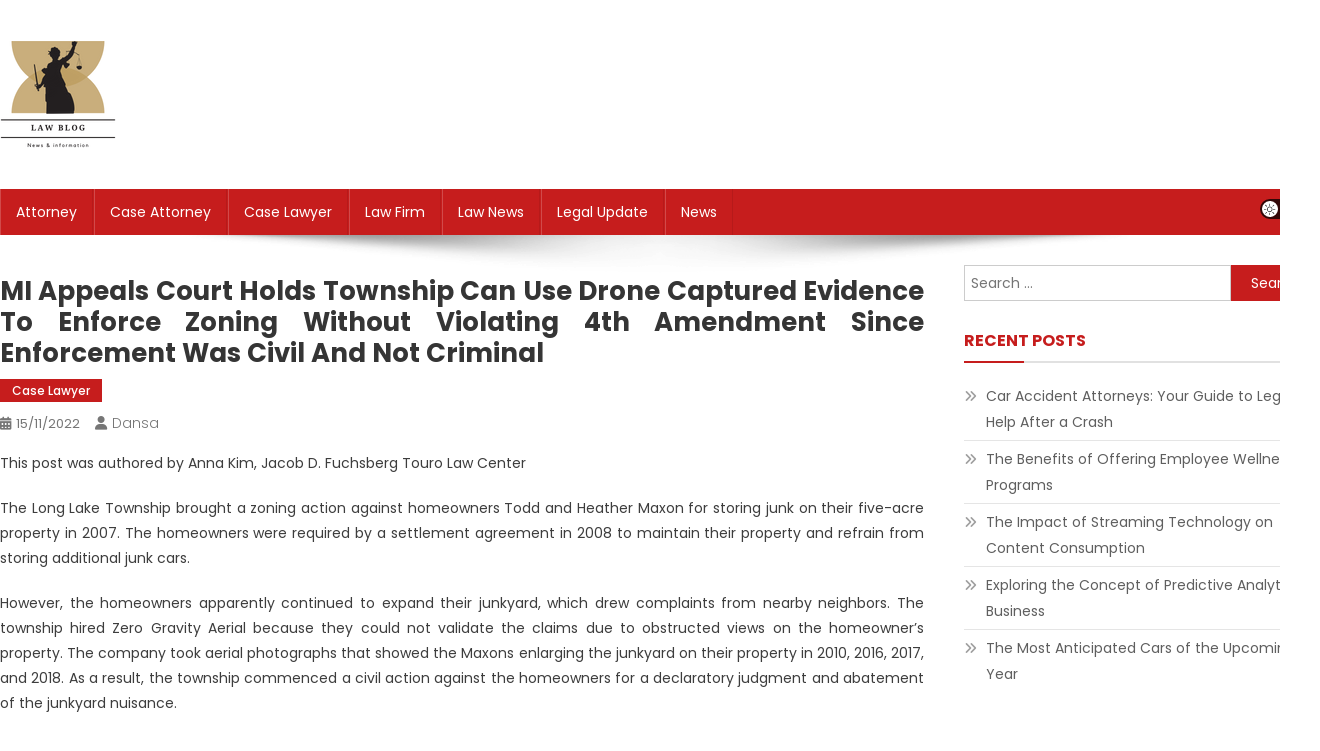

--- FILE ---
content_type: text/html; charset=UTF-8
request_url: https://lawhost.xyz/mi-appeals-court-holds-township-can-use-drone-captured-evidence-to-enforce-zoning-without-violating-4th-amendment-since-enforcement-was-civil-and-not-criminal.html
body_size: 12921
content:
<!doctype html>
<html lang="en-US" prefix="og: https://ogp.me/ns#">
<head>
<meta charset="UTF-8">
<meta name="viewport" content="width=device-width, initial-scale=1">
<link rel="profile" href="https://gmpg.org/xfn/11">


<!-- Search Engine Optimization by Rank Math PRO - https://rankmath.com/ -->
<title>MI Appeals Court Holds Township Can Use Drone Captured Evidence to Enforce Zoning Without Violating 4th Amendment Since Enforcement was Civil and not Criminal - LWN</title>
<meta name="description" content="This post was authored by Anna Kim, Jacob D. Fuchsberg Touro Law Center"/>
<meta name="robots" content="index, follow, max-snippet:-1, max-video-preview:-1, max-image-preview:large"/>
<link rel="canonical" href="https://lawhost.xyz/mi-appeals-court-holds-township-can-use-drone-captured-evidence-to-enforce-zoning-without-violating-4th-amendment-since-enforcement-was-civil-and-not-criminal.html" />
<meta property="og:locale" content="en_US" />
<meta property="og:type" content="article" />
<meta property="og:title" content="MI Appeals Court Holds Township Can Use Drone Captured Evidence to Enforce Zoning Without Violating 4th Amendment Since Enforcement was Civil and not Criminal - LWN" />
<meta property="og:description" content="This post was authored by Anna Kim, Jacob D. Fuchsberg Touro Law Center" />
<meta property="og:url" content="https://lawhost.xyz/mi-appeals-court-holds-township-can-use-drone-captured-evidence-to-enforce-zoning-without-violating-4th-amendment-since-enforcement-was-civil-and-not-criminal.html" />
<meta property="og:site_name" content="LWN" />
<meta property="article:section" content="Case Lawyer" />
<meta property="article:published_time" content="2022-11-15T18:30:31+07:00" />
<meta name="twitter:card" content="summary_large_image" />
<meta name="twitter:title" content="MI Appeals Court Holds Township Can Use Drone Captured Evidence to Enforce Zoning Without Violating 4th Amendment Since Enforcement was Civil and not Criminal - LWN" />
<meta name="twitter:description" content="This post was authored by Anna Kim, Jacob D. Fuchsberg Touro Law Center" />
<meta name="twitter:label1" content="Written by" />
<meta name="twitter:data1" content="dansa" />
<meta name="twitter:label2" content="Time to read" />
<meta name="twitter:data2" content="1 minute" />
<script type="application/ld+json" class="rank-math-schema-pro">{"@context":"https://schema.org","@graph":[{"@type":["Person","Organization"],"@id":"https://lawhost.xyz/#person","name":"LWN","logo":{"@type":"ImageObject","@id":"https://lawhost.xyz/#logo","url":"https://lawhost.xyz/wp-content/uploads/2025/02/cropped-LWN-logo.png","contentUrl":"https://lawhost.xyz/wp-content/uploads/2025/02/cropped-LWN-logo.png","caption":"LWN","inLanguage":"en-US"},"image":{"@type":"ImageObject","@id":"https://lawhost.xyz/#logo","url":"https://lawhost.xyz/wp-content/uploads/2025/02/cropped-LWN-logo.png","contentUrl":"https://lawhost.xyz/wp-content/uploads/2025/02/cropped-LWN-logo.png","caption":"LWN","inLanguage":"en-US"}},{"@type":"WebSite","@id":"https://lawhost.xyz/#website","url":"https://lawhost.xyz","name":"LWN","publisher":{"@id":"https://lawhost.xyz/#person"},"inLanguage":"en-US"},{"@type":"BreadcrumbList","@id":"https://lawhost.xyz/mi-appeals-court-holds-township-can-use-drone-captured-evidence-to-enforce-zoning-without-violating-4th-amendment-since-enforcement-was-civil-and-not-criminal.html#breadcrumb","itemListElement":[{"@type":"ListItem","position":"1","item":{"@id":"https://lawhost.xyz","name":"Home"}},{"@type":"ListItem","position":"2","item":{"@id":"https://lawhost.xyz/category/case-lawyer","name":"Case Lawyer"}},{"@type":"ListItem","position":"3","item":{"@id":"https://lawhost.xyz/mi-appeals-court-holds-township-can-use-drone-captured-evidence-to-enforce-zoning-without-violating-4th-amendment-since-enforcement-was-civil-and-not-criminal.html","name":"MI Appeals Court Holds Township Can Use Drone Captured Evidence to Enforce Zoning Without Violating 4th Amendment Since Enforcement was Civil and not Criminal"}}]},{"@type":"WebPage","@id":"https://lawhost.xyz/mi-appeals-court-holds-township-can-use-drone-captured-evidence-to-enforce-zoning-without-violating-4th-amendment-since-enforcement-was-civil-and-not-criminal.html#webpage","url":"https://lawhost.xyz/mi-appeals-court-holds-township-can-use-drone-captured-evidence-to-enforce-zoning-without-violating-4th-amendment-since-enforcement-was-civil-and-not-criminal.html","name":"MI Appeals Court Holds Township Can Use Drone Captured Evidence to Enforce Zoning Without Violating 4th Amendment Since Enforcement was Civil and not Criminal - LWN","datePublished":"2022-11-15T18:30:31+07:00","dateModified":"2022-11-15T18:30:31+07:00","isPartOf":{"@id":"https://lawhost.xyz/#website"},"inLanguage":"en-US","breadcrumb":{"@id":"https://lawhost.xyz/mi-appeals-court-holds-township-can-use-drone-captured-evidence-to-enforce-zoning-without-violating-4th-amendment-since-enforcement-was-civil-and-not-criminal.html#breadcrumb"}},{"@type":"Person","@id":"https://lawhost.xyz/author/dansa","name":"dansa","url":"https://lawhost.xyz/author/dansa","image":{"@type":"ImageObject","@id":"https://secure.gravatar.com/avatar/878a048e06d6d0503f84665fd4e01679193a59026490fe7af11df282fef1c053?s=96&amp;d=mm&amp;r=g","url":"https://secure.gravatar.com/avatar/878a048e06d6d0503f84665fd4e01679193a59026490fe7af11df282fef1c053?s=96&amp;d=mm&amp;r=g","caption":"dansa","inLanguage":"en-US"}},{"@type":"BlogPosting","headline":"MI Appeals Court Holds Township Can Use Drone Captured Evidence to Enforce Zoning Without Violating 4th","datePublished":"2022-11-15T18:30:31+07:00","dateModified":"2022-11-15T18:30:31+07:00","articleSection":"Case Lawyer","author":{"@id":"https://lawhost.xyz/author/dansa","name":"dansa"},"publisher":{"@id":"https://lawhost.xyz/#person"},"description":"This post was authored by Anna Kim, Jacob D. Fuchsberg Touro Law Center","name":"MI Appeals Court Holds Township Can Use Drone Captured Evidence to Enforce Zoning Without Violating 4th","@id":"https://lawhost.xyz/mi-appeals-court-holds-township-can-use-drone-captured-evidence-to-enforce-zoning-without-violating-4th-amendment-since-enforcement-was-civil-and-not-criminal.html#richSnippet","isPartOf":{"@id":"https://lawhost.xyz/mi-appeals-court-holds-township-can-use-drone-captured-evidence-to-enforce-zoning-without-violating-4th-amendment-since-enforcement-was-civil-and-not-criminal.html#webpage"},"inLanguage":"en-US","mainEntityOfPage":{"@id":"https://lawhost.xyz/mi-appeals-court-holds-township-can-use-drone-captured-evidence-to-enforce-zoning-without-violating-4th-amendment-since-enforcement-was-civil-and-not-criminal.html#webpage"}}]}</script>
<!-- /Rank Math WordPress SEO plugin -->

<link rel='dns-prefetch' href='//fonts.googleapis.com' />
<link rel="alternate" type="application/rss+xml" title="LWN &raquo; Feed" href="https://lawhost.xyz/feed" />
<link rel="alternate" title="oEmbed (JSON)" type="application/json+oembed" href="https://lawhost.xyz/wp-json/oembed/1.0/embed?url=https%3A%2F%2Flawhost.xyz%2Fmi-appeals-court-holds-township-can-use-drone-captured-evidence-to-enforce-zoning-without-violating-4th-amendment-since-enforcement-was-civil-and-not-criminal.html" />
<link rel="alternate" title="oEmbed (XML)" type="text/xml+oembed" href="https://lawhost.xyz/wp-json/oembed/1.0/embed?url=https%3A%2F%2Flawhost.xyz%2Fmi-appeals-court-holds-township-can-use-drone-captured-evidence-to-enforce-zoning-without-violating-4th-amendment-since-enforcement-was-civil-and-not-criminal.html&#038;format=xml" />
<style id='wp-img-auto-sizes-contain-inline-css' type='text/css'>
img:is([sizes=auto i],[sizes^="auto," i]){contain-intrinsic-size:3000px 1500px}
/*# sourceURL=wp-img-auto-sizes-contain-inline-css */
</style>
<style id='wp-emoji-styles-inline-css' type='text/css'>

	img.wp-smiley, img.emoji {
		display: inline !important;
		border: none !important;
		box-shadow: none !important;
		height: 1em !important;
		width: 1em !important;
		margin: 0 0.07em !important;
		vertical-align: -0.1em !important;
		background: none !important;
		padding: 0 !important;
	}
/*# sourceURL=wp-emoji-styles-inline-css */
</style>
<style id='wp-block-library-inline-css' type='text/css'>
:root{--wp-block-synced-color:#7a00df;--wp-block-synced-color--rgb:122,0,223;--wp-bound-block-color:var(--wp-block-synced-color);--wp-editor-canvas-background:#ddd;--wp-admin-theme-color:#007cba;--wp-admin-theme-color--rgb:0,124,186;--wp-admin-theme-color-darker-10:#006ba1;--wp-admin-theme-color-darker-10--rgb:0,107,160.5;--wp-admin-theme-color-darker-20:#005a87;--wp-admin-theme-color-darker-20--rgb:0,90,135;--wp-admin-border-width-focus:2px}@media (min-resolution:192dpi){:root{--wp-admin-border-width-focus:1.5px}}.wp-element-button{cursor:pointer}:root .has-very-light-gray-background-color{background-color:#eee}:root .has-very-dark-gray-background-color{background-color:#313131}:root .has-very-light-gray-color{color:#eee}:root .has-very-dark-gray-color{color:#313131}:root .has-vivid-green-cyan-to-vivid-cyan-blue-gradient-background{background:linear-gradient(135deg,#00d084,#0693e3)}:root .has-purple-crush-gradient-background{background:linear-gradient(135deg,#34e2e4,#4721fb 50%,#ab1dfe)}:root .has-hazy-dawn-gradient-background{background:linear-gradient(135deg,#faaca8,#dad0ec)}:root .has-subdued-olive-gradient-background{background:linear-gradient(135deg,#fafae1,#67a671)}:root .has-atomic-cream-gradient-background{background:linear-gradient(135deg,#fdd79a,#004a59)}:root .has-nightshade-gradient-background{background:linear-gradient(135deg,#330968,#31cdcf)}:root .has-midnight-gradient-background{background:linear-gradient(135deg,#020381,#2874fc)}:root{--wp--preset--font-size--normal:16px;--wp--preset--font-size--huge:42px}.has-regular-font-size{font-size:1em}.has-larger-font-size{font-size:2.625em}.has-normal-font-size{font-size:var(--wp--preset--font-size--normal)}.has-huge-font-size{font-size:var(--wp--preset--font-size--huge)}.has-text-align-center{text-align:center}.has-text-align-left{text-align:left}.has-text-align-right{text-align:right}.has-fit-text{white-space:nowrap!important}#end-resizable-editor-section{display:none}.aligncenter{clear:both}.items-justified-left{justify-content:flex-start}.items-justified-center{justify-content:center}.items-justified-right{justify-content:flex-end}.items-justified-space-between{justify-content:space-between}.screen-reader-text{border:0;clip-path:inset(50%);height:1px;margin:-1px;overflow:hidden;padding:0;position:absolute;width:1px;word-wrap:normal!important}.screen-reader-text:focus{background-color:#ddd;clip-path:none;color:#444;display:block;font-size:1em;height:auto;left:5px;line-height:normal;padding:15px 23px 14px;text-decoration:none;top:5px;width:auto;z-index:100000}html :where(.has-border-color){border-style:solid}html :where([style*=border-top-color]){border-top-style:solid}html :where([style*=border-right-color]){border-right-style:solid}html :where([style*=border-bottom-color]){border-bottom-style:solid}html :where([style*=border-left-color]){border-left-style:solid}html :where([style*=border-width]){border-style:solid}html :where([style*=border-top-width]){border-top-style:solid}html :where([style*=border-right-width]){border-right-style:solid}html :where([style*=border-bottom-width]){border-bottom-style:solid}html :where([style*=border-left-width]){border-left-style:solid}html :where(img[class*=wp-image-]){height:auto;max-width:100%}:where(figure){margin:0 0 1em}html :where(.is-position-sticky){--wp-admin--admin-bar--position-offset:var(--wp-admin--admin-bar--height,0px)}@media screen and (max-width:600px){html :where(.is-position-sticky){--wp-admin--admin-bar--position-offset:0px}}

/*# sourceURL=wp-block-library-inline-css */
</style><style id='global-styles-inline-css' type='text/css'>
:root{--wp--preset--aspect-ratio--square: 1;--wp--preset--aspect-ratio--4-3: 4/3;--wp--preset--aspect-ratio--3-4: 3/4;--wp--preset--aspect-ratio--3-2: 3/2;--wp--preset--aspect-ratio--2-3: 2/3;--wp--preset--aspect-ratio--16-9: 16/9;--wp--preset--aspect-ratio--9-16: 9/16;--wp--preset--color--black: #000000;--wp--preset--color--cyan-bluish-gray: #abb8c3;--wp--preset--color--white: #ffffff;--wp--preset--color--pale-pink: #f78da7;--wp--preset--color--vivid-red: #cf2e2e;--wp--preset--color--luminous-vivid-orange: #ff6900;--wp--preset--color--luminous-vivid-amber: #fcb900;--wp--preset--color--light-green-cyan: #7bdcb5;--wp--preset--color--vivid-green-cyan: #00d084;--wp--preset--color--pale-cyan-blue: #8ed1fc;--wp--preset--color--vivid-cyan-blue: #0693e3;--wp--preset--color--vivid-purple: #9b51e0;--wp--preset--gradient--vivid-cyan-blue-to-vivid-purple: linear-gradient(135deg,rgb(6,147,227) 0%,rgb(155,81,224) 100%);--wp--preset--gradient--light-green-cyan-to-vivid-green-cyan: linear-gradient(135deg,rgb(122,220,180) 0%,rgb(0,208,130) 100%);--wp--preset--gradient--luminous-vivid-amber-to-luminous-vivid-orange: linear-gradient(135deg,rgb(252,185,0) 0%,rgb(255,105,0) 100%);--wp--preset--gradient--luminous-vivid-orange-to-vivid-red: linear-gradient(135deg,rgb(255,105,0) 0%,rgb(207,46,46) 100%);--wp--preset--gradient--very-light-gray-to-cyan-bluish-gray: linear-gradient(135deg,rgb(238,238,238) 0%,rgb(169,184,195) 100%);--wp--preset--gradient--cool-to-warm-spectrum: linear-gradient(135deg,rgb(74,234,220) 0%,rgb(151,120,209) 20%,rgb(207,42,186) 40%,rgb(238,44,130) 60%,rgb(251,105,98) 80%,rgb(254,248,76) 100%);--wp--preset--gradient--blush-light-purple: linear-gradient(135deg,rgb(255,206,236) 0%,rgb(152,150,240) 100%);--wp--preset--gradient--blush-bordeaux: linear-gradient(135deg,rgb(254,205,165) 0%,rgb(254,45,45) 50%,rgb(107,0,62) 100%);--wp--preset--gradient--luminous-dusk: linear-gradient(135deg,rgb(255,203,112) 0%,rgb(199,81,192) 50%,rgb(65,88,208) 100%);--wp--preset--gradient--pale-ocean: linear-gradient(135deg,rgb(255,245,203) 0%,rgb(182,227,212) 50%,rgb(51,167,181) 100%);--wp--preset--gradient--electric-grass: linear-gradient(135deg,rgb(202,248,128) 0%,rgb(113,206,126) 100%);--wp--preset--gradient--midnight: linear-gradient(135deg,rgb(2,3,129) 0%,rgb(40,116,252) 100%);--wp--preset--font-size--small: 13px;--wp--preset--font-size--medium: 20px;--wp--preset--font-size--large: 36px;--wp--preset--font-size--x-large: 42px;--wp--preset--spacing--20: 0.44rem;--wp--preset--spacing--30: 0.67rem;--wp--preset--spacing--40: 1rem;--wp--preset--spacing--50: 1.5rem;--wp--preset--spacing--60: 2.25rem;--wp--preset--spacing--70: 3.38rem;--wp--preset--spacing--80: 5.06rem;--wp--preset--shadow--natural: 6px 6px 9px rgba(0, 0, 0, 0.2);--wp--preset--shadow--deep: 12px 12px 50px rgba(0, 0, 0, 0.4);--wp--preset--shadow--sharp: 6px 6px 0px rgba(0, 0, 0, 0.2);--wp--preset--shadow--outlined: 6px 6px 0px -3px rgb(255, 255, 255), 6px 6px rgb(0, 0, 0);--wp--preset--shadow--crisp: 6px 6px 0px rgb(0, 0, 0);}:where(.is-layout-flex){gap: 0.5em;}:where(.is-layout-grid){gap: 0.5em;}body .is-layout-flex{display: flex;}.is-layout-flex{flex-wrap: wrap;align-items: center;}.is-layout-flex > :is(*, div){margin: 0;}body .is-layout-grid{display: grid;}.is-layout-grid > :is(*, div){margin: 0;}:where(.wp-block-columns.is-layout-flex){gap: 2em;}:where(.wp-block-columns.is-layout-grid){gap: 2em;}:where(.wp-block-post-template.is-layout-flex){gap: 1.25em;}:where(.wp-block-post-template.is-layout-grid){gap: 1.25em;}.has-black-color{color: var(--wp--preset--color--black) !important;}.has-cyan-bluish-gray-color{color: var(--wp--preset--color--cyan-bluish-gray) !important;}.has-white-color{color: var(--wp--preset--color--white) !important;}.has-pale-pink-color{color: var(--wp--preset--color--pale-pink) !important;}.has-vivid-red-color{color: var(--wp--preset--color--vivid-red) !important;}.has-luminous-vivid-orange-color{color: var(--wp--preset--color--luminous-vivid-orange) !important;}.has-luminous-vivid-amber-color{color: var(--wp--preset--color--luminous-vivid-amber) !important;}.has-light-green-cyan-color{color: var(--wp--preset--color--light-green-cyan) !important;}.has-vivid-green-cyan-color{color: var(--wp--preset--color--vivid-green-cyan) !important;}.has-pale-cyan-blue-color{color: var(--wp--preset--color--pale-cyan-blue) !important;}.has-vivid-cyan-blue-color{color: var(--wp--preset--color--vivid-cyan-blue) !important;}.has-vivid-purple-color{color: var(--wp--preset--color--vivid-purple) !important;}.has-black-background-color{background-color: var(--wp--preset--color--black) !important;}.has-cyan-bluish-gray-background-color{background-color: var(--wp--preset--color--cyan-bluish-gray) !important;}.has-white-background-color{background-color: var(--wp--preset--color--white) !important;}.has-pale-pink-background-color{background-color: var(--wp--preset--color--pale-pink) !important;}.has-vivid-red-background-color{background-color: var(--wp--preset--color--vivid-red) !important;}.has-luminous-vivid-orange-background-color{background-color: var(--wp--preset--color--luminous-vivid-orange) !important;}.has-luminous-vivid-amber-background-color{background-color: var(--wp--preset--color--luminous-vivid-amber) !important;}.has-light-green-cyan-background-color{background-color: var(--wp--preset--color--light-green-cyan) !important;}.has-vivid-green-cyan-background-color{background-color: var(--wp--preset--color--vivid-green-cyan) !important;}.has-pale-cyan-blue-background-color{background-color: var(--wp--preset--color--pale-cyan-blue) !important;}.has-vivid-cyan-blue-background-color{background-color: var(--wp--preset--color--vivid-cyan-blue) !important;}.has-vivid-purple-background-color{background-color: var(--wp--preset--color--vivid-purple) !important;}.has-black-border-color{border-color: var(--wp--preset--color--black) !important;}.has-cyan-bluish-gray-border-color{border-color: var(--wp--preset--color--cyan-bluish-gray) !important;}.has-white-border-color{border-color: var(--wp--preset--color--white) !important;}.has-pale-pink-border-color{border-color: var(--wp--preset--color--pale-pink) !important;}.has-vivid-red-border-color{border-color: var(--wp--preset--color--vivid-red) !important;}.has-luminous-vivid-orange-border-color{border-color: var(--wp--preset--color--luminous-vivid-orange) !important;}.has-luminous-vivid-amber-border-color{border-color: var(--wp--preset--color--luminous-vivid-amber) !important;}.has-light-green-cyan-border-color{border-color: var(--wp--preset--color--light-green-cyan) !important;}.has-vivid-green-cyan-border-color{border-color: var(--wp--preset--color--vivid-green-cyan) !important;}.has-pale-cyan-blue-border-color{border-color: var(--wp--preset--color--pale-cyan-blue) !important;}.has-vivid-cyan-blue-border-color{border-color: var(--wp--preset--color--vivid-cyan-blue) !important;}.has-vivid-purple-border-color{border-color: var(--wp--preset--color--vivid-purple) !important;}.has-vivid-cyan-blue-to-vivid-purple-gradient-background{background: var(--wp--preset--gradient--vivid-cyan-blue-to-vivid-purple) !important;}.has-light-green-cyan-to-vivid-green-cyan-gradient-background{background: var(--wp--preset--gradient--light-green-cyan-to-vivid-green-cyan) !important;}.has-luminous-vivid-amber-to-luminous-vivid-orange-gradient-background{background: var(--wp--preset--gradient--luminous-vivid-amber-to-luminous-vivid-orange) !important;}.has-luminous-vivid-orange-to-vivid-red-gradient-background{background: var(--wp--preset--gradient--luminous-vivid-orange-to-vivid-red) !important;}.has-very-light-gray-to-cyan-bluish-gray-gradient-background{background: var(--wp--preset--gradient--very-light-gray-to-cyan-bluish-gray) !important;}.has-cool-to-warm-spectrum-gradient-background{background: var(--wp--preset--gradient--cool-to-warm-spectrum) !important;}.has-blush-light-purple-gradient-background{background: var(--wp--preset--gradient--blush-light-purple) !important;}.has-blush-bordeaux-gradient-background{background: var(--wp--preset--gradient--blush-bordeaux) !important;}.has-luminous-dusk-gradient-background{background: var(--wp--preset--gradient--luminous-dusk) !important;}.has-pale-ocean-gradient-background{background: var(--wp--preset--gradient--pale-ocean) !important;}.has-electric-grass-gradient-background{background: var(--wp--preset--gradient--electric-grass) !important;}.has-midnight-gradient-background{background: var(--wp--preset--gradient--midnight) !important;}.has-small-font-size{font-size: var(--wp--preset--font-size--small) !important;}.has-medium-font-size{font-size: var(--wp--preset--font-size--medium) !important;}.has-large-font-size{font-size: var(--wp--preset--font-size--large) !important;}.has-x-large-font-size{font-size: var(--wp--preset--font-size--x-large) !important;}
/*# sourceURL=global-styles-inline-css */
</style>

<style id='classic-theme-styles-inline-css' type='text/css'>
/*! This file is auto-generated */
.wp-block-button__link{color:#fff;background-color:#32373c;border-radius:9999px;box-shadow:none;text-decoration:none;padding:calc(.667em + 2px) calc(1.333em + 2px);font-size:1.125em}.wp-block-file__button{background:#32373c;color:#fff;text-decoration:none}
/*# sourceURL=/wp-includes/css/classic-themes.min.css */
</style>
<link rel='stylesheet' id='news-portal-fonts-css' href='https://fonts.googleapis.com/css?family=Roboto+Condensed%3A300italic%2C400italic%2C700italic%2C400%2C300%2C700%7CRoboto%3A300%2C400%2C400i%2C500%2C700%7CTitillium+Web%3A400%2C600%2C700%2C300&#038;subset=latin%2Clatin-ext' type='text/css' media='all' />
<link rel='stylesheet' id='news-portal-font-awesome-css' href='https://lawhost.xyz/wp-content/themes/news-portal/assets/library/font-awesome/css/all.min.css?ver=6.5.1' type='text/css' media='all' />
<link rel='stylesheet' id='lightslider-style-css' href='https://lawhost.xyz/wp-content/themes/news-portal/assets/library/lightslider/css/lightslider.min.css?ver=1.1.6' type='text/css' media='all' />
<link rel='stylesheet' id='news-portal-dark-style-css' href='https://lawhost.xyz/wp-content/themes/news-portal/assets/css/np-dark.css?ver=1.0.3' type='text/css' media='all' />
<link rel='stylesheet' id='news-portal-preloader-style-css' href='https://lawhost.xyz/wp-content/themes/news-portal/assets/css/np-preloader.css?ver=1.0.3' type='text/css' media='all' />
<link rel='stylesheet' id='skynews-google-font-css' href='https://fonts.googleapis.com/css?family=Poppins%3A300%2C400%2C400i%2C500%2C700&#038;subset=latin%2Clatin-ext' type='text/css' media='all' />
<link rel='stylesheet' id='news-portal-parent-style-css' href='https://lawhost.xyz/wp-content/themes/news-portal/style.css?ver=1.0.3' type='text/css' media='all' />
<link rel='stylesheet' id='news-portal-parent-responsive-css' href='https://lawhost.xyz/wp-content/themes/news-portal/assets/css/np-responsive.css?ver=1.0.3' type='text/css' media='all' />
<link rel='stylesheet' id='skynews-style-css' href='https://lawhost.xyz/wp-content/themes/skynews/style.css?ver=1.0.3' type='text/css' media='all' />
<link rel='stylesheet' id='skynews-responsive-css' href='https://lawhost.xyz/wp-content/themes/skynews/assets/css/sk-responsive.css?ver=1.0.3' type='text/css' media='all' />
<link rel='stylesheet' id='wp-add-custom-css-css' href='https://lawhost.xyz?display_custom_css=css&#038;ver=6.9' type='text/css' media='all' />
<script type="text/javascript" src="https://lawhost.xyz/wp-includes/js/jquery/jquery.min.js?ver=3.7.1" id="jquery-core-js"></script>
<script type="text/javascript" src="https://lawhost.xyz/wp-includes/js/jquery/jquery-migrate.min.js?ver=3.4.1" id="jquery-migrate-js"></script>
<link rel="https://api.w.org/" href="https://lawhost.xyz/wp-json/" /><link rel="alternate" title="JSON" type="application/json" href="https://lawhost.xyz/wp-json/wp/v2/posts/3200" /><link rel="EditURI" type="application/rsd+xml" title="RSD" href="https://lawhost.xyz/xmlrpc.php?rsd" />
<meta name="generator" content="WordPress 6.9" />
<link rel='shortlink' href='https://lawhost.xyz/?p=3200' />
<link rel="icon" href="https://lawhost.xyz/wp-content/uploads/2025/02/cropped-LWN-logo.png" sizes="32x32" />
<link rel="icon" href="https://lawhost.xyz/wp-content/uploads/2025/02/cropped-LWN-logo.png" sizes="192x192" />
<link rel="apple-touch-icon" href="https://lawhost.xyz/wp-content/uploads/2025/02/cropped-LWN-logo.png" />
<meta name="msapplication-TileImage" content="https://lawhost.xyz/wp-content/uploads/2025/02/cropped-LWN-logo.png" />
<!--News Portal CSS -->
<style type="text/css">
.category-button.np-cat-62 a{background:#00a9e0}.category-button.np-cat-62 a:hover{background:#0077ae}.np-block-title .np-cat-62{color:#00a9e0}.category-button.np-cat-66 a{background:#00a9e0}.category-button.np-cat-66 a:hover{background:#0077ae}.np-block-title .np-cat-66{color:#00a9e0}.category-button.np-cat-63 a{background:#00a9e0}.category-button.np-cat-63 a:hover{background:#0077ae}.np-block-title .np-cat-63{color:#00a9e0}.category-button.np-cat-208 a{background:#00a9e0}.category-button.np-cat-208 a:hover{background:#0077ae}.np-block-title .np-cat-208{color:#00a9e0}.category-button.np-cat-64 a{background:#00a9e0}.category-button.np-cat-64 a:hover{background:#0077ae}.np-block-title .np-cat-64{color:#00a9e0}.category-button.np-cat-61 a{background:#00a9e0}.category-button.np-cat-61 a:hover{background:#0077ae}.np-block-title .np-cat-61{color:#00a9e0}.category-button.np-cat-65 a{background:#00a9e0}.category-button.np-cat-65 a:hover{background:#0077ae}.np-block-title .np-cat-65{color:#00a9e0}.category-button.np-cat-1 a{background:#00a9e0}.category-button.np-cat-1 a:hover{background:#0077ae}.np-block-title .np-cat-1{color:#00a9e0}.navigation .nav-links a,.bttn,button,input[type='button'],input[type='reset'],input[type='submit'],.navigation .nav-links a:hover,.bttn:hover,button,input[type='button']:hover,input[type='reset']:hover,input[type='submit']:hover,.widget_search .search-submit,.edit-link .post-edit-link,.reply .comment-reply-link,.np-top-header-wrap,.np-header-menu-wrapper,#site-navigation ul.sub-menu,#site-navigation ul.children,.np-header-menu-wrapper::before,.np-header-menu-wrapper::after,.np-header-search-wrapper .search-form-main .search-submit,.news_portal_slider .lSAction > a:hover,.news_portal_default_tabbed ul.widget-tabs li,.np-full-width-title-nav-wrap .carousel-nav-action .carousel-controls:hover,.news_portal_social_media .social-link a,.np-archive-more .np-button:hover,.error404 .page-title,#np-scrollup,.news_portal_featured_slider .slider-posts .lSAction > a:hover,div.wpforms-container-full .wpforms-form input[type='submit'],div.wpforms-container-full .wpforms-form button[type='submit'],div.wpforms-container-full .wpforms-form .wpforms-page-button,div.wpforms-container-full .wpforms-form input[type='submit']:hover,div.wpforms-container-full .wpforms-form button[type='submit']:hover,div.wpforms-container-full .wpforms-form .wpforms-page-button:hover,.widget.widget_tag_cloud a:hover{background:#029FB2}
.home .np-home-icon a,.np-home-icon a:hover,#site-navigation ul li:hover > a,#site-navigation ul li.current-menu-item > a,#site-navigation ul li.current_page_item > a,#site-navigation ul li.current-menu-ancestor > a,#site-navigation ul li.focus > a,.news_portal_default_tabbed ul.widget-tabs li.ui-tabs-active,.news_portal_default_tabbed ul.widget-tabs li:hover,.menu-toggle:hover,.menu-toggle:focus{background:#006d80}
.np-header-menu-block-wrap::before,.np-header-menu-block-wrap::after{border-right-color:#006d80}
a,a:hover,a:focus,a:active,.widget a:hover,.widget a:hover::before,.widget li:hover::before,.entry-footer a:hover,.comment-author .fn .url:hover,#cancel-comment-reply-link,#cancel-comment-reply-link:before,.logged-in-as a,.np-slide-content-wrap .post-title a:hover,#top-footer .widget a:hover,#top-footer .widget a:hover:before,#top-footer .widget li:hover:before,.news_portal_featured_posts .np-single-post .np-post-content .np-post-title a:hover,.news_portal_fullwidth_posts .np-single-post .np-post-title a:hover,.news_portal_block_posts .layout3 .np-primary-block-wrap .np-single-post .np-post-title a:hover,.news_portal_featured_posts .layout2 .np-single-post-wrap .np-post-content .np-post-title a:hover,.np-block-title,.widget-title,.page-header .page-title,.np-related-title,.np-post-meta span:hover,.np-post-meta span a:hover,.news_portal_featured_posts .layout2 .np-single-post-wrap .np-post-content .np-post-meta span:hover,.news_portal_featured_posts .layout2 .np-single-post-wrap .np-post-content .np-post-meta span a:hover,.np-post-title.small-size a:hover,#footer-navigation ul li a:hover,.entry-title a:hover,.entry-meta span a:hover,.entry-meta span:hover,.np-post-meta span:hover,.np-post-meta span a:hover,.news_portal_featured_posts .np-single-post-wrap .np-post-content .np-post-meta span:hover,.news_portal_featured_posts .np-single-post-wrap .np-post-content .np-post-meta span a:hover,.news_portal_featured_slider .featured-posts .np-single-post .np-post-content .np-post-title a:hover,.news-portal-search-results-wrap .news-portal-search-article-item .news-portal-search-post-element .posted-on:hover a,.news-portal-search-results-wrap .news-portal-search-article-item .news-portal-search-post-element .posted-on:hover:before,.news-portal-search-results-wrap .news-portal-search-article-item .news-portal-search-post-element .news-portal-search-post-title a:hover,.np-block-title,.widget-title,.page-header .page-title,.np-related-title,.widget_block .wp-block-group__inner-container > h1,.widget_block .wp-block-group__inner-container > h2,.widget_block .wp-block-group__inner-container > h3,.widget_block .wp-block-group__inner-container > h4,.widget_block .wp-block-group__inner-container > h5,.widget_block .wp-block-group__inner-container > h6{color:#029FB2}
.site-mode--dark .news_portal_featured_posts .np-single-post-wrap .np-post-content .np-post-title a:hover,.site-mode--dark .np-post-title.large-size a:hover,.site-mode--dark .np-post-title.small-size a:hover,.site-mode--dark .news-ticker-title>a:hover,.site-mode--dark .np-archive-post-content-wrapper .entry-title a:hover,.site-mode--dark h1.entry-title:hover,.site-mode--dark .news_portal_block_posts .layout4 .np-post-title a:hover{color:#029FB2}
.navigation .nav-links a,.bttn,button,input[type='button'],input[type='reset'],input[type='submit'],.widget_search .search-submit,.np-archive-more .np-button:hover,.widget.widget_tag_cloud a:hover{border-color:#029FB2}
.comment-list .comment-body,.np-header-search-wrapper .search-form-main{border-top-color:#029FB2}
.np-header-search-wrapper .search-form-main:before{border-bottom-color:#029FB2}
@media (max-width:768px){#site-navigation,.main-small-navigation li.current-menu-item > .sub-toggle i{background:#029FB2 !important}}
.news-portal-wave .np-rect,.news-portal-three-bounce .np-child,.news-portal-folding-cube .np-cube:before{background-color:#029FB2}
.site-title,.site-description{position:absolute;clip:rect(1px,1px,1px,1px)}
</style><!--Skynews CSS -->
<style type="text/css">
.category-button.np-cat-62 a{background:#c61d1d}
.category-button.np-cat-62 a:hover{background:#940000}
.np-block-title .np-cat-62{color:#c61d1d}
.np-block-title .np-cat-62:after{background:#c61d1d !important}
.category-button.np-cat-66 a{background:#c61d1d}
.category-button.np-cat-66 a:hover{background:#940000}
.np-block-title .np-cat-66{color:#c61d1d}
.np-block-title .np-cat-66:after{background:#c61d1d !important}
.category-button.np-cat-63 a{background:#c61d1d}
.category-button.np-cat-63 a:hover{background:#940000}
.np-block-title .np-cat-63{color:#c61d1d}
.np-block-title .np-cat-63:after{background:#c61d1d !important}
.category-button.np-cat-208 a{background:#c61d1d}
.category-button.np-cat-208 a:hover{background:#940000}
.np-block-title .np-cat-208{color:#c61d1d}
.np-block-title .np-cat-208:after{background:#c61d1d !important}
.category-button.np-cat-64 a{background:#c61d1d}
.category-button.np-cat-64 a:hover{background:#940000}
.np-block-title .np-cat-64{color:#c61d1d}
.np-block-title .np-cat-64:after{background:#c61d1d !important}
.category-button.np-cat-61 a{background:#c61d1d}
.category-button.np-cat-61 a:hover{background:#940000}
.np-block-title .np-cat-61{color:#c61d1d}
.np-block-title .np-cat-61:after{background:#c61d1d !important}
.category-button.np-cat-65 a{background:#c61d1d}
.category-button.np-cat-65 a:hover{background:#940000}
.np-block-title .np-cat-65{color:#c61d1d}
.np-block-title .np-cat-65:after{background:#c61d1d !important}
.category-button.np-cat-1 a{background:#c61d1d}
.category-button.np-cat-1 a:hover{background:#940000}
.np-block-title .np-cat-1{color:#c61d1d}
.np-block-title .np-cat-1:after{background:#c61d1d !important}
.site-title,.site-description{position:absolute;clip:rect(1px,1px,1px,1px)}
.navigation .nav-links a,.bttn,button,input[type='button'],input[type='reset'],input[type='submit'],.navigation .nav-links a:hover,.bttn:hover,button,input[type='button']:hover,input[type='reset']:hover,input[type='submit']:hover,.widget_search .search-submit,.edit-link .post-edit-link,.reply .comment-reply-link,.np-top-header-wrap,.np-header-menu-wrapper,#site-navigation ul.sub-menu,#site-navigation ul.children,.np-header-menu-wrapper::before,.np-header-menu-wrapper::after,.np-header-search-wrapper .search-form-main .search-submit,.news_portal_slider .lSAction > a:hover,.news_portal_default_tabbed ul.widget-tabs li,.np-full-width-title-nav-wrap .carousel-nav-action .carousel-controls:hover,.news_portal_social_media .social-link a,.np-archive-more .np-button:hover,.error404 .page-title,#np-scrollup,.news_portal_featured_slider .slider-posts .lSAction > a:hover,div.wpforms-container-full .wpforms-form input[type='submit'],div.wpforms-container-full .wpforms-form button[type='submit'],div.wpforms-container-full .wpforms-form .wpforms-page-button,div.wpforms-container-full .wpforms-form input[type='submit']:hover,div.wpforms-container-full .wpforms-form button[type='submit']:hover,div.wpforms-container-full .wpforms-form .wpforms-page-button:hover,.np-block-title .np-title:after,.np-block-title:after,.widget-title::after,.page-header .page-title::after,.np-related-title::after,#site-navigation ul li.focus>a ,.cvmm-cats-wrapper .cvmm-cat-count,.ticker-caption,.wp-block-search__button{background:#c61d1d}
.home .np-home-icon a,.np-home-icon a:hover,#site-navigation ul li:hover > a,#site-navigation ul li.current-menu-item > a,#site-navigation ul li.current_page_item > a,#site-navigation ul li.current-menu-ancestor > a,.news_portal_default_tabbed ul.widget-tabs li.ui-tabs-active,.news_portal_default_tabbed ul.widget-tabs li:hover{background:#940000}
.np-header-menu-block-wrap::before,.np-header-menu-block-wrap::after{border-right-color:#c61d1d}
a,a:hover,a:focus,a:active,.widget a:hover,.widget a:hover::before,.widget li:hover::before,.entry-footer a:hover,.comment-author .fn .url:hover,#cancel-comment-reply-link,#cancel-comment-reply-link:before,.logged-in-as a,.np-slide-content-wrap .post-title a:hover,#top-footer .widget a:hover,#top-footer .widget a:hover:before,#top-footer .widget li:hover:before,.news_portal_featured_posts .np-single-post .np-post-content .np-post-title a:hover,.news_portal_fullwidth_posts .np-single-post .np-post-title a:hover,.news_portal_block_posts .layout3 .np-primary-block-wrap .np-single-post .np-post-title a:hover,.news_portal_featured_posts .layout2 .np-single-post-wrap .np-post-content .np-post-title a:hover,.np-block-title,.widget-title,.page-header .page-title,.np-related-title,.np-post-meta span:hover,.np-post-meta span a:hover,.news_portal_featured_posts .layout2 .np-single-post-wrap .np-post-content .np-post-meta span:hover,.news_portal_featured_posts .layout2 .np-single-post-wrap .np-post-content .np-post-meta span a:hover,.np-post-title.small-size a:hover,#footer-navigation ul li a:hover,.entry-title a:hover,.entry-meta span a:hover,.entry-meta span:hover,.np-post-meta span:hover,.np-post-meta span a:hover,.news_portal_featured_posts .np-single-post-wrap .np-post-content .np-post-meta span:hover,.news_portal_featured_posts .np-single-post-wrap .np-post-content .np-post-meta span a:hover,.news_portal_featured_slider .featured-posts .np-single-post .np-post-content .np-post-title a:hover,.widget_block .wp-block-group__inner-container > h1,.widget_block .wp-block-group__inner-container > h2,.widget_block .wp-block-group__inner-container > h3,.widget_block .wp-block-group__inner-container > h4,.widget_block .wp-block-group__inner-container > h5,.widget_block .wp-block-group__inner-container > h6,.cvmm-block-post-filter--layout-default .cvmm-term-titles-wrap li.active,.cvmm-block-post-filter--layout-default .cvmm-term-titles-wrap li:hover ,.site-mode--dark .widget a:hover,.site-mode--dark .widget a:hover::before{color:#c61d1d}
.navigation .nav-links a,.bttn,button,input[type='button'],input[type='reset'],input[type='submit'],.widget_search .search-submit,.np-archive-more .np-button:hover{border-color:#c61d1d}
.comment-list .comment-body,.np-header-search-wrapper .search-form-main{border-top-color:#c61d1d}
.np-header-search-wrapper .search-form-main:before{border-bottom-color:#c61d1d}
@media (max-width:768px){#site-navigation,.main-small-navigation li.current-menu-item > .sub-toggle i{background:#c61d1d !important}}
div.wpforms-container-full .wpforms-form button[type='submit']{background:#c61d1d !important}
.np-logo-section-wrapper{background:#fff !important}
</style></head>

<body class="wp-singular post-template-default single single-post postid-3200 single-format-standard wp-custom-logo wp-theme-news-portal wp-child-theme-skynews header-layout--default right-sidebar fullwidth_layout site-mode--light">

			<div id="news-portal-preloader" class="preloader-background">
				<div class="preloader-wrapper">
													<div class="news-portal-three-bounce">
		                            <div class="np-child np-bounce1"></div>
		                            <div class="np-child np-bounce2"></div>
		                            <div class="np-child np-bounce3"></div>
		                        </div>
									</div><!-- .preloader-wrapper -->
			</div><!-- #news-portal-preloader -->
	
<div id="page" class="site">

	<a class="skip-link screen-reader-text" href="#content">Skip to content</a>

	<header id="masthead" class="site-header default" role="banner">

	<div class="np-logo-section-wrapper">
		<div class="mt-container">
			<div class="site-branding">
				<a href="https://lawhost.xyz/" class="custom-logo-link" rel="home"><img width="116" height="107" src="https://lawhost.xyz/wp-content/uploads/2025/02/cropped-LWN-logo.png" class="custom-logo" alt="LWN" decoding="async" /></a>
									<p class="site-title"><a href="https://lawhost.xyz/" rel="home">LWN</a></p>
									<p class="site-description">Law News &amp; Information</p>
							</div><!-- .site-branding -->

			<div class="np-header-ads-area">
							</div><!-- .np-header-ads-area -->
		</div><!-- .mt-container -->
	</div><!-- .np-logo-section-wrapper -->

	<div id="np-menu-wrap" class="np-header-menu-wrapper">
		<div class="np-header-menu-block-wrap">
			<div class="mt-container">
								<div class="mt-header-menu-wrap">
					<a href="javascript:void(0)" class="menu-toggle"> <i class="fa fa-navicon"> </i> </a>
					<nav id="site-navigation" class="main-navigation" role="navigation">
						<div class="menu-secondary-menu-container"><ul id="primary-menu" class="menu"><li id="menu-item-11111476" class="menu-item menu-item-type-taxonomy menu-item-object-category menu-item-11111476"><a href="https://lawhost.xyz/category/attorney">Attorney</a></li>
<li id="menu-item-11111477" class="menu-item menu-item-type-taxonomy menu-item-object-category menu-item-11111477"><a href="https://lawhost.xyz/category/case-attorney">Case Attorney</a></li>
<li id="menu-item-11111478" class="menu-item menu-item-type-taxonomy menu-item-object-category current-post-ancestor current-menu-parent current-post-parent menu-item-11111478"><a href="https://lawhost.xyz/category/case-lawyer">Case Lawyer</a></li>
<li id="menu-item-11111480" class="menu-item menu-item-type-taxonomy menu-item-object-category menu-item-11111480"><a href="https://lawhost.xyz/category/law-firm">Law Firm</a></li>
<li id="menu-item-11111481" class="menu-item menu-item-type-taxonomy menu-item-object-category menu-item-11111481"><a href="https://lawhost.xyz/category/law-news">Law News</a></li>
<li id="menu-item-11111482" class="menu-item menu-item-type-taxonomy menu-item-object-category menu-item-11111482"><a href="https://lawhost.xyz/category/legal-update">Legal Update</a></li>
<li id="menu-item-11111483" class="menu-item menu-item-type-taxonomy menu-item-object-category menu-item-11111483"><a href="https://lawhost.xyz/category/news">News</a></li>
</ul></div>					</nav><!-- #site-navigation -->
				</div><!--  .mt-header-menu-wrap-->

				<div class="mt-header-search-live-wrap">
					        <div id="np-site-mode-wrap" class="np-icon-elements">
            <a id="mode-switcher" class="light-mode" data-site-mode="light-mode" href="#">
                <span class="site-mode-icon">site mode button</span>
            </a>
        </div><!-- #np-site-mode-wrap -->
				</div> <!-- mt-header-search-live-wrap -->
			</div><!-- .mt-container -->
		</div><!-- .np-header-menu-block-wrap -->
	</div><!-- .np-header-menu-wrapper -->

</header><!-- .site-header -->
	<div id="content" class="site-content">
		<div class="mt-container">
<div class="mt-single-content-wrapper">

	<div id="primary" class="content-area">
		<main id="main" class="site-main" role="main">

		
<article id="post-3200" class="post-3200 post type-post status-publish format-standard hentry category-case-lawyer">

	<div class="np-article-thumb">
			</div><!-- .np-article-thumb -->

	<header class="entry-header">
		<h1 class="entry-title">MI Appeals Court Holds Township Can Use Drone Captured Evidence to Enforce Zoning Without Violating 4th Amendment Since Enforcement was Civil and not Criminal</h1>		<div class="post-cats-list">
							<span class="category-button np-cat-63"><a href="https://lawhost.xyz/category/case-lawyer">Case Lawyer</a></span>
					</div>
		<div class="entry-meta">
			<span class="posted-on"><a href="https://lawhost.xyz/mi-appeals-court-holds-township-can-use-drone-captured-evidence-to-enforce-zoning-without-violating-4th-amendment-since-enforcement-was-civil-and-not-criminal.html" rel="bookmark"><time class="entry-date published updated" datetime="2022-11-15T18:30:31+07:00">15/11/2022</time></a></span><span class="byline"><span class="author vcard"><a class="url fn n" href="https://lawhost.xyz/author/dansa">dansa</a></span></span>		</div><!-- .entry-meta -->
	</header><!-- .entry-header -->

	<div class="entry-content">
		<div>
<p>This post was authored by Anna Kim, Jacob D. Fuchsberg Touro Law Center</p>
<p>The Long Lake Township brought a zoning action against homeowners Todd and Heather Maxon for storing junk on their five-acre property in 2007. The homeowners were required by a settlement agreement in 2008 to maintain their property and refrain from storing additional junk cars.</p>
<p>However, the homeowners apparently continued to expand their junkyard, which drew complaints from nearby neighbors.  The township hired Zero Gravity Aerial because they could not validate the claims due to obstructed views on the homeowner&#8217;s property.  The company took aerial photographs that showed the Maxons enlarging the junkyard on their property in 2010, 2016, 2017, and 2018. As a result, the township commenced a civil action against the homeowners for a declaratory judgment and abatement of the junkyard nuisance.</p>
<p>The Maxons appealed and moved to suppress the aerial photos obtained using a drone without their consent or legal authorization.  The Supreme Court reversed the motion to suppress after determining that using a drone violated the Fourth Amendment.  The court also reversed and remanded this case to determine whether the exclusionary rule applied to this zoning action.</p>
<p>The court affirmed that the exclusionary rule does not apply to civil zoning actions.  This case was distinguishable from the precedents because it is not criminal within the statutes&#8217; meanings, and there are no police officers involved.  Additionally, the legislative intent was to prevent police misconduct rather than deter evidence in a civil action.  The court also held that excluding the evidence would be substantial, and the benefit of suppressing the evidence outweighed the community&#8217;s interest in enforcing the zoning regulations.</p>
<p>Long Lake Twp.  v.  Maxon, 2022 WL 4281509 (Mich. Ct. App. Sept. 15, 2022)</p>
<div id="jp-post-flair" class="sharedaddy sd-like-enabled sd-sharing-enabled">
<div class="sharedaddy sd-block sd-like jetpack-likes-widget-wrapper jetpack-likes-widget-unloaded" id="like-post-wrapper-1446624-14641-6373dac76d189" data-src="https://widgets.wp.com/likes/index.html?ver=20220105#blog_id=1446624&amp;post_id=14641&amp;origin=lawoftheland.wordpress.com&amp;obj_id=1446624-14641-6373dac76d189" data-name="like-post-frame-1446624-14641-6373dac76d189" data-title="Like or Reblog">
<h3 class="sd-title">Like this:</h3>
<p><span class="button"><span>Like</span></span> <span class="loading">Loading&#8230;</span></p>
<p><span class="sd-text-color"></span></div>
<p><h3 class="jp-relatedposts-headline"><em>Related</em></h3>
</p>
</div></div>
	</div><!-- .entry-content -->

	<footer class="entry-footer">
			</footer><!-- .entry-footer -->
	
</article><!-- #post-3200 -->
	<nav class="navigation post-navigation" aria-label="Posts">
		<h2 class="screen-reader-text">Post navigation</h2>
		<div class="nav-links"><div class="nav-previous"><a href="https://lawhost.xyz/travel-recovery-delayed-2.html" rel="prev">Travel Recovery: Delayed</a></div><div class="nav-next"><a href="https://lawhost.xyz/arizona-gov-election-katie-hobbs-defeats-gop-challenger-kari-lake-race-may-now-go-to-recount-under-state-law.html" rel="next">Arizona gov election: Katie Hobbs defeats GOP challenger Kari Lake, race may now go to recount under state law</a></div></div>
	</nav><div class="np-related-section-wrapper"></div><!-- .np-related-section-wrapper -->
		</main><!-- #main -->
	</div><!-- #primary -->

	
<aside id="secondary" class="widget-area" role="complementary">
	<section id="search-2" class="widget widget_search"><form role="search" method="get" class="search-form" action="https://lawhost.xyz/">
				<label>
					<span class="screen-reader-text">Search for:</span>
					<input type="search" class="search-field" placeholder="Search &hellip;" value="" name="s" />
				</label>
				<input type="submit" class="search-submit" value="Search" />
			</form></section>
		<section id="recent-posts-2" class="widget widget_recent_entries">
		<h4 class="widget-title">Recent Posts</h4>
		<ul>
											<li>
					<a href="https://lawhost.xyz/car-accident-attorneys-your-guide-to-legal-help-after-a-crash.html">Car Accident Attorneys: Your Guide to Legal Help After a Crash</a>
									</li>
											<li>
					<a href="https://lawhost.xyz/the-benefits-of-offering-employee-wellness-programs.html">The Benefits of Offering Employee Wellness Programs</a>
									</li>
											<li>
					<a href="https://lawhost.xyz/the-impact-of-streaming-technology-on-content-consumption.html">The Impact of Streaming Technology on Content Consumption</a>
									</li>
											<li>
					<a href="https://lawhost.xyz/exploring-the-concept-of-predictive-analytics-in-business.html">Exploring the Concept of Predictive Analytics in Business</a>
									</li>
											<li>
					<a href="https://lawhost.xyz/the-most-anticipated-cars-of-the-upcoming-year.html">The Most Anticipated Cars of the Upcoming Year</a>
									</li>
					</ul>

		</section><section id="archives-2" class="widget widget_archive"><h4 class="widget-title">Archives</h4>
			<ul>
					<li><a href='https://lawhost.xyz/2025/09'>September 2025</a></li>
	<li><a href='https://lawhost.xyz/2025/02'>February 2025</a></li>
	<li><a href='https://lawhost.xyz/2025/01'>January 2025</a></li>
	<li><a href='https://lawhost.xyz/2024/12'>December 2024</a></li>
	<li><a href='https://lawhost.xyz/2024/11'>November 2024</a></li>
	<li><a href='https://lawhost.xyz/2024/10'>October 2024</a></li>
	<li><a href='https://lawhost.xyz/2024/09'>September 2024</a></li>
	<li><a href='https://lawhost.xyz/2024/08'>August 2024</a></li>
	<li><a href='https://lawhost.xyz/2024/07'>July 2024</a></li>
	<li><a href='https://lawhost.xyz/2024/06'>June 2024</a></li>
	<li><a href='https://lawhost.xyz/2024/05'>May 2024</a></li>
	<li><a href='https://lawhost.xyz/2024/04'>April 2024</a></li>
	<li><a href='https://lawhost.xyz/2024/03'>March 2024</a></li>
	<li><a href='https://lawhost.xyz/2024/01'>January 2024</a></li>
	<li><a href='https://lawhost.xyz/2023/12'>December 2023</a></li>
	<li><a href='https://lawhost.xyz/2023/10'>October 2023</a></li>
	<li><a href='https://lawhost.xyz/2023/08'>August 2023</a></li>
	<li><a href='https://lawhost.xyz/2023/07'>July 2023</a></li>
	<li><a href='https://lawhost.xyz/2023/06'>June 2023</a></li>
	<li><a href='https://lawhost.xyz/2023/05'>May 2023</a></li>
	<li><a href='https://lawhost.xyz/2023/04'>April 2023</a></li>
	<li><a href='https://lawhost.xyz/2023/03'>March 2023</a></li>
	<li><a href='https://lawhost.xyz/2023/02'>February 2023</a></li>
	<li><a href='https://lawhost.xyz/2023/01'>January 2023</a></li>
	<li><a href='https://lawhost.xyz/2022/12'>December 2022</a></li>
	<li><a href='https://lawhost.xyz/2022/11'>November 2022</a></li>
	<li><a href='https://lawhost.xyz/2022/10'>October 2022</a></li>
	<li><a href='https://lawhost.xyz/2022/09'>September 2022</a></li>
	<li><a href='https://lawhost.xyz/2022/08'>August 2022</a></li>
	<li><a href='https://lawhost.xyz/2022/07'>July 2022</a></li>
	<li><a href='https://lawhost.xyz/2022/06'>June 2022</a></li>
	<li><a href='https://lawhost.xyz/2022/05'>May 2022</a></li>
	<li><a href='https://lawhost.xyz/2022/04'>April 2022</a></li>
	<li><a href='https://lawhost.xyz/2022/03'>March 2022</a></li>
	<li><a href='https://lawhost.xyz/2022/02'>February 2022</a></li>
	<li><a href='https://lawhost.xyz/2021/10'>October 2021</a></li>
			</ul>

			</section><section id="categories-2" class="widget widget_categories"><h4 class="widget-title">Categories</h4>
			<ul>
					<li class="cat-item cat-item-62"><a href="https://lawhost.xyz/category/attorney">Attorney</a>
</li>
	<li class="cat-item cat-item-66"><a href="https://lawhost.xyz/category/case-attorney">Case Attorney</a>
</li>
	<li class="cat-item cat-item-63"><a href="https://lawhost.xyz/category/case-lawyer">Case Lawyer</a>
</li>
	<li class="cat-item cat-item-208"><a href="https://lawhost.xyz/category/info">Info</a>
</li>
	<li class="cat-item cat-item-64"><a href="https://lawhost.xyz/category/law-firm">Law Firm</a>
</li>
	<li class="cat-item cat-item-61"><a href="https://lawhost.xyz/category/law-news">Law News</a>
</li>
	<li class="cat-item cat-item-65"><a href="https://lawhost.xyz/category/legal-update">Legal Update</a>
</li>
	<li class="cat-item cat-item-1"><a href="https://lawhost.xyz/category/news">News</a>
</li>
			</ul>

			</section><section id="nav_menu-2" class="widget widget_nav_menu"><h4 class="widget-title">About Us</h4><div class="menu-about-us-container"><ul id="menu-about-us" class="menu"><li id="menu-item-20" class="menu-item menu-item-type-post_type menu-item-object-page menu-item-20"><a href="https://lawhost.xyz/sitemap">Sitemap</a></li>
<li id="menu-item-21" class="menu-item menu-item-type-post_type menu-item-object-page menu-item-21"><a href="https://lawhost.xyz/disclosure-policy">Disclosure Policy</a></li>
<li id="menu-item-22" class="menu-item menu-item-type-post_type menu-item-object-page menu-item-22"><a href="https://lawhost.xyz/advertise-here">Advertise Here</a></li>
<li id="menu-item-23" class="menu-item menu-item-type-post_type menu-item-object-page menu-item-23"><a href="https://lawhost.xyz/contact-us">Contact Us</a></li>
</ul></div></section><section id="text-2" class="widget widget_text">			<div class="textwidget"><p><span id="m_-3788280891678003816gmail-docs-internal-guid-a639a56a-7fff-7884-07d3-1fcac9e53542">KAjedwhriuw024hvjbed2SORH</span></p>
</div>
		</section></aside><!-- #secondary -->

</div><!-- .mt-single-content-wrapper -->


		</div><!-- .mt-container -->
	</div><!-- #content -->

	<footer id="colophon" class="site-footer" role="contentinfo"><div class="bottom-footer np-clearfix"><div class="mt-container">		<div class="site-info">
			<span class="np-copyright-text">
							</span>
			<span class="sep"> | </span>
			Theme: News Portal by <a href="https://mysterythemes.com/" rel="nofollow" target="_blank">Mystery Themes</a>.		</div><!-- .site-info -->
		<nav id="footer-navigation" class="footer-navigation" role="navigation">
					</nav><!-- #site-navigation -->
</div><!-- .mt-container --></div> <!-- bottom-footer --></footer><!-- #colophon --><div id="np-scrollup" class="animated arrow-hide"><i class="fa fa-chevron-up"></i></div></div><!-- #page -->

<script type="speculationrules">
{"prefetch":[{"source":"document","where":{"and":[{"href_matches":"/*"},{"not":{"href_matches":["/wp-*.php","/wp-admin/*","/wp-content/uploads/*","/wp-content/*","/wp-content/plugins/*","/wp-content/themes/skynews/*","/wp-content/themes/news-portal/*","/*\\?(.+)"]}},{"not":{"selector_matches":"a[rel~=\"nofollow\"]"}},{"not":{"selector_matches":".no-prefetch, .no-prefetch a"}}]},"eagerness":"conservative"}]}
</script>
<script type="text/javascript" src="https://lawhost.xyz/wp-content/themes/news-portal/assets/js/navigation.js?ver=1.0.3" id="news-portal-navigation-js"></script>
<script type="text/javascript" src="https://lawhost.xyz/wp-content/themes/news-portal/assets/library/sticky/jquery.sticky.js?ver=20150416" id="jquery-sticky-js"></script>
<script type="text/javascript" src="https://lawhost.xyz/wp-content/themes/news-portal/assets/js/skip-link-focus-fix.js?ver=1.0.3" id="news-portal-skip-link-focus-fix-js"></script>
<script type="text/javascript" src="https://lawhost.xyz/wp-content/themes/news-portal/assets/library/lightslider/js/lightslider.min.js?ver=1.1.6" id="lightslider-js"></script>
<script type="text/javascript" src="https://lawhost.xyz/wp-includes/js/jquery/ui/core.min.js?ver=1.13.3" id="jquery-ui-core-js"></script>
<script type="text/javascript" src="https://lawhost.xyz/wp-includes/js/jquery/ui/tabs.min.js?ver=1.13.3" id="jquery-ui-tabs-js"></script>
<script type="text/javascript" src="https://lawhost.xyz/wp-content/themes/news-portal/assets/library/sticky/theia-sticky-sidebar.min.js?ver=1.7.0" id="theia-sticky-sidebar-js"></script>
<script type="text/javascript" id="news-portal-custom-script-js-extra">
/* <![CDATA[ */
var mtObject = {"menu_sticky":"true","liveSearch":"true","ajaxUrl":"https://lawhost.xyz/wp-admin/admin-ajax.php","_wpnonce":"83dce7195b","inner_sticky":"true","front_sticky":"true"};
//# sourceURL=news-portal-custom-script-js-extra
/* ]]> */
</script>
<script type="text/javascript" src="https://lawhost.xyz/wp-content/themes/news-portal/assets/js/np-custom-scripts.js?ver=1.0.3" id="news-portal-custom-script-js"></script>
<script id="wp-emoji-settings" type="application/json">
{"baseUrl":"https://s.w.org/images/core/emoji/17.0.2/72x72/","ext":".png","svgUrl":"https://s.w.org/images/core/emoji/17.0.2/svg/","svgExt":".svg","source":{"concatemoji":"https://lawhost.xyz/wp-includes/js/wp-emoji-release.min.js?ver=6.9"}}
</script>
<script type="module">
/* <![CDATA[ */
/*! This file is auto-generated */
const a=JSON.parse(document.getElementById("wp-emoji-settings").textContent),o=(window._wpemojiSettings=a,"wpEmojiSettingsSupports"),s=["flag","emoji"];function i(e){try{var t={supportTests:e,timestamp:(new Date).valueOf()};sessionStorage.setItem(o,JSON.stringify(t))}catch(e){}}function c(e,t,n){e.clearRect(0,0,e.canvas.width,e.canvas.height),e.fillText(t,0,0);t=new Uint32Array(e.getImageData(0,0,e.canvas.width,e.canvas.height).data);e.clearRect(0,0,e.canvas.width,e.canvas.height),e.fillText(n,0,0);const a=new Uint32Array(e.getImageData(0,0,e.canvas.width,e.canvas.height).data);return t.every((e,t)=>e===a[t])}function p(e,t){e.clearRect(0,0,e.canvas.width,e.canvas.height),e.fillText(t,0,0);var n=e.getImageData(16,16,1,1);for(let e=0;e<n.data.length;e++)if(0!==n.data[e])return!1;return!0}function u(e,t,n,a){switch(t){case"flag":return n(e,"\ud83c\udff3\ufe0f\u200d\u26a7\ufe0f","\ud83c\udff3\ufe0f\u200b\u26a7\ufe0f")?!1:!n(e,"\ud83c\udde8\ud83c\uddf6","\ud83c\udde8\u200b\ud83c\uddf6")&&!n(e,"\ud83c\udff4\udb40\udc67\udb40\udc62\udb40\udc65\udb40\udc6e\udb40\udc67\udb40\udc7f","\ud83c\udff4\u200b\udb40\udc67\u200b\udb40\udc62\u200b\udb40\udc65\u200b\udb40\udc6e\u200b\udb40\udc67\u200b\udb40\udc7f");case"emoji":return!a(e,"\ud83e\u1fac8")}return!1}function f(e,t,n,a){let r;const o=(r="undefined"!=typeof WorkerGlobalScope&&self instanceof WorkerGlobalScope?new OffscreenCanvas(300,150):document.createElement("canvas")).getContext("2d",{willReadFrequently:!0}),s=(o.textBaseline="top",o.font="600 32px Arial",{});return e.forEach(e=>{s[e]=t(o,e,n,a)}),s}function r(e){var t=document.createElement("script");t.src=e,t.defer=!0,document.head.appendChild(t)}a.supports={everything:!0,everythingExceptFlag:!0},new Promise(t=>{let n=function(){try{var e=JSON.parse(sessionStorage.getItem(o));if("object"==typeof e&&"number"==typeof e.timestamp&&(new Date).valueOf()<e.timestamp+604800&&"object"==typeof e.supportTests)return e.supportTests}catch(e){}return null}();if(!n){if("undefined"!=typeof Worker&&"undefined"!=typeof OffscreenCanvas&&"undefined"!=typeof URL&&URL.createObjectURL&&"undefined"!=typeof Blob)try{var e="postMessage("+f.toString()+"("+[JSON.stringify(s),u.toString(),c.toString(),p.toString()].join(",")+"));",a=new Blob([e],{type:"text/javascript"});const r=new Worker(URL.createObjectURL(a),{name:"wpTestEmojiSupports"});return void(r.onmessage=e=>{i(n=e.data),r.terminate(),t(n)})}catch(e){}i(n=f(s,u,c,p))}t(n)}).then(e=>{for(const n in e)a.supports[n]=e[n],a.supports.everything=a.supports.everything&&a.supports[n],"flag"!==n&&(a.supports.everythingExceptFlag=a.supports.everythingExceptFlag&&a.supports[n]);var t;a.supports.everythingExceptFlag=a.supports.everythingExceptFlag&&!a.supports.flag,a.supports.everything||((t=a.source||{}).concatemoji?r(t.concatemoji):t.wpemoji&&t.twemoji&&(r(t.twemoji),r(t.wpemoji)))});
//# sourceURL=https://lawhost.xyz/wp-includes/js/wp-emoji-loader.min.js
/* ]]> */
</script>

<script defer src="https://static.cloudflareinsights.com/beacon.min.js/vcd15cbe7772f49c399c6a5babf22c1241717689176015" integrity="sha512-ZpsOmlRQV6y907TI0dKBHq9Md29nnaEIPlkf84rnaERnq6zvWvPUqr2ft8M1aS28oN72PdrCzSjY4U6VaAw1EQ==" data-cf-beacon='{"version":"2024.11.0","token":"e3c8df4e76a14f2aa276912ac91778fa","r":1,"server_timing":{"name":{"cfCacheStatus":true,"cfEdge":true,"cfExtPri":true,"cfL4":true,"cfOrigin":true,"cfSpeedBrain":true},"location_startswith":null}}' crossorigin="anonymous"></script>
</body>
</html>